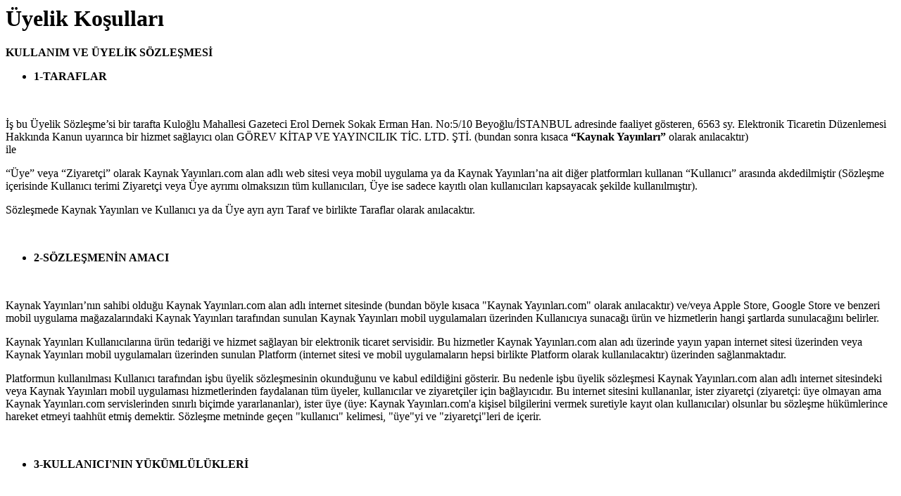

--- FILE ---
content_type: text/html; charset=utf-8;
request_url: https://www.kaynakyayinlari.com/uyelik-kosullari-pg6.html?popup=1
body_size: 7194
content:
<div class="view page_view">
		
	<h1 class="contentHeader pageViewHeader">Üyelik Koşulları</h1>
	<div class="wysiwyg">
	<p><strong>KULLANIM VE ÜYELİK SÖZLEŞMESİ</strong></p>
<ul>
<li><strong>1-TARAFLAR</strong></li>
</ul>
<p> </p>
<p>İş bu Üyelik Sözleşme’si bir tarafta Kuloğlu Mahallesi Gazeteci Erol Dernek Sokak Erman Han. No:5/10 Beyoğlu/İSTANBUL adresinde faaliyet gösteren, 6563 sy. Elektronik Ticaretin Düzenlemesi Hakkında Kanun uyarınca bir hizmet sağlayıcı olan GÖREV KİTAP VE YAYINCILIK TİC. LTD. ŞTİ. (bundan sonra kısaca <strong>“Kaynak Yayınları”</strong> olarak anılacaktır)<br /> ile</p>
<p>“Üye” veya “Ziyaretçi” olarak Kaynak Yayınları.com alan adlı web sitesi veya mobil uygulama ya da Kaynak Yayınları’na ait diğer platformları kullanan “Kullanıcı” arasında akdedilmiştir (Sözleşme içerisinde Kullanıcı terimi Ziyaretçi veya Üye ayrımı olmaksızın tüm kullanıcıları, Üye ise sadece kayıtlı olan kullanıcıları kapsayacak şekilde kullanılmıştır).</p>
<p>Sözleşmede Kaynak Yayınları ve Kullanıcı ya da Üye ayrı ayrı Taraf ve birlikte Taraflar olarak anılacaktır.</p>
<p> </p>
<ul>
<li><strong>2-SÖZLEŞMENİN AMACI</strong></li>
</ul>
<p> </p>
<p>Kaynak Yayınları’nın sahibi olduğu Kaynak Yayınları.com alan adlı internet sitesinde (bundan böyle kısaca "Kaynak Yayınları.com" olarak anılacaktır) ve/veya Apple Store, Google Store ve benzeri mobil uygulama mağazalarındaki Kaynak Yayınları tarafından sunulan Kaynak Yayınları mobil uygulamaları üzerinden Kullanıcıya sunacağı ürün ve hizmetlerin hangi şartlarda sunulacağını belirler.</p>
<p>Kaynak Yayınları Kullanıcılarına ürün tedariği ve hizmet sağlayan bir elektronik ticaret servisidir. Bu hizmetler Kaynak Yayınları.com alan adı üzerinde yayın yapan internet sitesi üzerinden veya Kaynak Yayınları mobil uygulamaları üzerinden sunulan Platform (internet sitesi ve mobil uygulamaların hepsi birlikte Platform olarak kullanılacaktır) üzerinden sağlanmaktadır.</p>
<p>Platformun kullanılması Kullanıcı tarafından işbu üyelik sözleşmesinin okunduğunu ve kabul edildiğini gösterir. Bu nedenle işbu üyelik sözleşmesi Kaynak Yayınları.com alan adlı internet sitesindeki veya Kaynak Yayınları mobil uygulaması hizmetlerinden faydalanan tüm üyeler, kullanıcılar ve ziyaretçiler için bağlayıcıdır. Bu internet sitesini kullananlar, ister ziyaretçi (ziyaretçi: üye olmayan ama Kaynak Yayınları.com servislerinden sınırlı biçimde yararlananlar), ister üye (üye: Kaynak Yayınları.com'a kişisel bilgilerini vermek suretiyle kayıt olan kullanıcılar) olsunlar bu sözleşme hükümlerince hareket etmeyi taahhüt etmiş demektir. Sözleşme metninde geçen "kullanıcı" kelimesi, "üye"yi ve "ziyaretçi"leri de içerir.</p>
<p> </p>
<ul>
<li><strong>3-KULLANICI'NIN YÜKÜMLÜLÜKLERİ</strong></li>
</ul>
<p> </p>
<p>1- Kullanıcı, işbu sözleşmenin tamamını okuduğunu, içeriğini tamamen anladığını ve sözleşmede belirtilen ve Kaynak Yayınları.com alan adlı internet sitesinde veya Kaynak Yayınları mobil uygulamalarında (her bir mobil uygulama, ilgili uygulama mağazası kuralları gereği istisnai olarak değişik hüküm ve koşullar içerebilir) yer alan tüm hususları kayıtsız ve şartsız olarak kabul ettiğini ve onayladığını kabul ederek, belirtilen bu hususlar ile ilgili olarak herhangi bir itiraz ve defi ileri sürmeyeceğini şimdiden beyan ve taahhüt etmektedir.</p>
<p>2- Kullanıcı, Kaynak Yayınları tarafından Platformlarda sunulan hizmeti hiçbir şekilde kamu düzenini bozucu, genel ahlaka aykırı, başkalarını rahatsız ve taciz edecek şekilde, yasalara aykırı bir amaç için, başkalarının fikri veya sınai haklarına (telif, marka veya patent, vs.) tecavüz edecek şekilde kullanamaz. Ayrıca başkalarının Kaynak Yayınları.com veya uygulamalar üzerinden verilen hizmetleri kullanmasını önleyici veya zorlaştırıcı faaliyet ve işlerde bulunamaz. Kullanıcı, yukarıda belirtilen kısıtlamalara uymayı şimdiden kabul ve taahhüt eder.</p>
<p>3- Üye, Kaynak Yayınları tarafından kendisine verilmiş olan ya da kendisinin belirlediği şifreyi başka kişi ya da kuruluşlara veremez. Kullanıcı'nın ve/veya Üye'nin işbu sözleşme ile sahip olduğu kullanım hakları sadece kendisine aittir, başkalarına devredilemez. Kullanıcı adı ve/veya şifrenin başka kişiler tarafından kullanılmasından üye sorumlu olup, Kaynak Yayınları’nı bu nedenle herhangi bir şekilde sorumlu tutamaz.</p>
<p>4- Kullanıcı ve/veya Üye, Kaynak Yayınları’na üye olurken belirlediği kullanıcı adı ve şifrenin güvenliğini sağlamanın kendi sorumluluğu altında olduğunu, gereken önlemleri almayı, diğer üyelerin üyelik hesaplarını, kullanıcı adlarını, şifrelerini kullanmamayı, verilerine izinsiz olarak ulaşmamayı ve kendilerine ait şifreleri başkalarıyla paylaşmamayı, aksi halde bundan doğacak hukuki ve cezai sorumlukların kendisine ait olacağını; üye hesaplarının yetkisi olmayanlar tarafından kullanıldığını veya şifrelerinin başkalarının eline geçtiğini öğrendiklerinde bu durumu derhal Kaynak Yayınları'e bildirmeyi; Kaynak Yayınları’nın üyelerin şifrelerinin, üyelik hesaplarının, kullanıcı adlarının üçüncü şahıslar tarafından ele geçirilmesinden sorumlu tutulamayacağını kabul ve taahhüt eder.</p>
<p>5- Kullanıcı, Kaynak Yayınları Platform’ları üzerinden verilen hizmetlerden faydalanan diğer kullanıcılarının yazılımlarına, kişisel verilerine, veya diğer bilgilerine izinsiz olarak ulaşmamayı ve/veya bunları kullanmamayı, üçüncü kişi ve kuruluşların kullanımına sunmamayı kabul eder.</p>
<p>6- Kullanıcı, kanunen yasak bilgiler içeren mesajlar, zincir posta, virüs, solucan vs. gibi zararlı yazılımlar ile üçüncü şahıslara zarar verebilecek başkaca her hangi bir içeriği dağıtmayacağını; diğer kullanıcıların bilgisayarındaki bilgilere ya da yazılıma zarar verecek program ve/ya bilgiler göndermemeyi veya bir yöntem kullanmamayı kabul, beyan ve taahhüt eder.</p>
<p>7- Kullanıcı, Kaynak Yayınları Platformlarından sunulan hizmetlerden faydalandığı sürece Fikir ve Sanat Eserleri Yasası, Sınai Mülkiyet Kanunu, Türk Ticaret Kanunu, Türk Ceza Kanunu, Türk Borçlar Kanunu ve diğer mevzuat hükümleri ile Kaynak Yayınları tarafından yayınlanan bildirimlere riayet etmeyi ve bunları ihlal etmemeyi kabul, beyan ve taahhüt eder.</p>
<p>8- Kaynak Yayınları’na ait web sitesi, mobil uygulama ve diğer her türlü Platform’daki Kaynak Yayınları logosu ile Platform’ların, içeriği ve yazılımların her türlü fikri ve mali hakkı Kaynak Yayınları’na aittir. Kullanıcı, Platformlarından birisinin veya tümünün içindekileri izlemek ve/veya kopyalamak, çoğaltmak, değiştirmek amacıyla ya da izin ve yetki verilmeyen başka amaçlarla herhangi bir yöntem kullanmayacağını; bu içerikten türev eserler yaratmayacağını ya da bunları kamuya teşhir etmeyeceğini kabul, beyan ve taahhüt eder.</p>
<p>9- Kullanıcı, Kaynak Yayınları’nın Platform’lar aracılığıyla kullanıcılar tarafından sağlanan grafik, yazı, resim, görsel, metin ve benzeri içeriklere yer verebileceğini bildiğini ve bu nedenle diğer Kullanıcılar tarafından sağlanan her türlü içerikten içeriği yayınlayan Kullanıcının sorumlu olduğunu ve Kaynak Yayınları’nın hiçbir şekilde sorumlu olmadığını ve kendisi tarafından bir içerik yayınlanması durumunda, bu içeriğin Kaynak Yayınları’nın yayın ilkelerine ve yasalara aykırı olması veya Kaynak Yayınları tarafından bu şekilde değerlendirilmesi durumunda ilgili içeriği yayından kaldırma hakkına sahip olduğunu, Kullanıcı olarak içeriğin kaldırılmasına itiraz hakkının bulunmadığını kabul, beyan ve taahhüt eder.</p>
<p>10- Kullanıcı, kendisi ile ilgili vereceği bilgilerin doğru olduğunu, verdiği bilgilerin değişmesi durumunda ilk fırsatta ve kanunen bir süre öngörüşmüş ise süresi içerisinde bu bilgileri güncelleyeceğini, kendisi tarafından yayınlanacak tüm görüş, düşünce, ifade ve resimlerin Kaynak Yayınları ile hiçbir ilgi ve bağlantısı olmadığını ve bunların sadece kendisini bağlayacağını beyan, kabul ve garanti eder.</p>
<p>11- Kullanıcı, Kaynak Yayınları Platformlarını ticari tanıtım alanı olarak kullanamaz, Platformlar aracılığıyla ürün veya hizmet tanıtımı ya da satışı yapma veya diğer kullanıcıları satış kanallarına yönlendirme girişiminde bulunamaz. Kaynak Yayınları, kendi takdirine göre, Kaynak Yayınları Platformlarını bu amaçlarla kullandığını tespit ettiği üyelerin üyeliklerine son verme ve/veya sayfalarını yayından kaldırma hakkına sahiptir.</p>
<p>12- Üye, üyelikten ayrılmaları veya Üyeliğin Kaynak Yayınları tarafından sonlandırılması durumunda Kaynak Yayınları'den herhangi bir hak talep edemez.</p>
<p>13- Kullanıcı, ister üye olsun isterse de sadece ziyaretçi olsun, işbu maddedeki herhangi bir yükümlülüğünü ihlal etmesi nedeniyle;</p>
<ul>
<li>Kendisinin bir zarara uğraması durumunda, bu zararı Kaynak Yayınları’dan talep etme hakkı bulunmadığını, bu amaçla Kaynak Yayınları’na herhangi bir dava veya talep yönlendirmeyeceğini,</li>
<li>İhlali nedeniyle üçüncü bir kişinin zarara uğraması durumunda bu zararı ilk talep anında ve derhal gidereceğini, gidermediği takdirde Kaynak Yayınları’in zararı ödediği tarihten itibaren tüm yasal faizleri ve diğer ferileri ile birlikte kendisine rücu edeceğini bildiğini,</li>
<li>İhlal nedeniyle Kaynak Yayınları’nın adli veya idari para cezası ödemesine neden olduğu takdirde, Kaynak Yayınları’nın bu miktarı fiili ödeme tarihinden itibaren tüm yasal faizleri ve diğer ferileri ile birlikte kendisine rücu edeceğini bildiğini,</li>
<li>İhlali nedeniyle Kaynak Yayınları’nın doğrudan bir zarara uğraması durumunda, zararın oluştuğu tarihten itibaren ilgili zararı tüm yasal faiz ve ferileri ile birlikte Kaynak Yayınları’na ödeyeceğini, kabul, beyan ve taahhüt eder.</li>
</ul>
<p> </p>
<ul>
<li><strong>4-Kaynakyayinlari.com YETKİLERİ</strong></li>
</ul>
<p> </p>
<p>1- Kaynak Yayınları her zaman için tek taraflı olarak kullanıcıya ve/veya üyeye verilen hizmeti sürekli veya geçici durdurabileceği gibi herhangi bir sayfasındaki ya da hizmetindeki kullanıcı erişimini neden belirtmeksizin ve uyarmaksızın, erteleme, sınırlama ve yok etme hakkına sahiptir. Kullanıcı bu nedenle Kaynak Yayınları’nı herhangi bir ad altında sorumlu tutamaz.</p>
<p>2- Kaynak Yayınları, Üyelik bilgilerini eksik veya hatalı bildiren Üyeler ile işbu üyelik sözleşmesi ile ilgili Platform’da açıklanan sair kullanım koşullarına aykırı davranan Üyelerin, hiçbir açıklama yapmaksızın üyeliklerini sonlandırma veya dondurma hakkına sahiptir. Ayrıca Kaynak Yayınları, belirli zaman dilimi boyunca güncellenmediğini tespit ettiği üyelerin hesaplarını da hiçbir açıklama yapmaksızın sonlandırma veya dondurma hakkına sahiptir.</p>
<p>3- Kaynak Yayınları, Kaynak Yayınları.com alan adı altında yayın yapan internet sitesi veya mobil uygulamalar ile diğer Platformlardan verdiği hizmetlerin kesintisiz veya hatasız olacağını ya da sitenin veya mobil uygulamaların içeriğinin kullanılmasıyla ya da siteye bağlantı yapılmasıyla belirli sonuçların elde edileceğini garanti etmemektedir. Kaynak Yayınları, kullanıcıların ve üyelerin, Kaynak Yayınları.com alan adı altında yayın yapan internet sitesinden veya mobil uygulamalar ya da Platformlar üzerinden sunduğu hizmet ile ilgili her türlü güvenlik önlemini almış olsa da, bilişim sistemlerinin doğası gereği, Kullanıcılar tarafından Platformlardan yüklenen herhangi bir uygulama veya dosya ya da benzeri bir içerik nedeniyle kullanıcının sisteminin zarar görmeyeceğini garanti etmemektedir. Kaynak Yayınları, doğrudan, dolaylı veya arızi zararlar, netice kabilinden doğan zararlar ve cezai tazminatlar da dahil olmak üzere, Kaynak Yayınları.com’un veya mobil uygulamaların ya da diğer Platformların kullanılmasından kaynaklanabilecek zararlar için sorumlu tutulamaz.</p>
<p>4- Kaynak Yayınları, Kullanıcılardan gelen içeriği, e-postayı ya da sayfalarında bulunan herhangi bir iletiyi neden göstermeden reddetme, geciktirme, geç yayına alma, yayınlamama veya yayından kaldırma hakkına sahiptir.</p>
<p>5- Kaynak Yayınları’na ait platformlarda reklam ve tanıtım faaliyetleri yapma hakkı sadece Kaynak Yayınları'a veya Kaynak Yayınları’nın yetki verdiği üçüncü kişilere aittir.</p>
<p>6- Kaynak Yayınları, Kaynak Yayınları.com alan adı altındaki internet sitesinde, mobil uygulamalarda veya diğer Platform’larda kendi markası olan ve/ya olmayan diğer sitelere link verebilir. Kaynak Yayınları’nın, link verdiği ya da tavsiye ettiği sitelerin, içerikleri zaman içerisinde değişebileceği de gözetildiğinde, dış sitelere verilen bağlantılar veya dış siteler ile ilgili yapılan tavsiyeler nedeniyle bu sitelere gerçekleşecek ziyaretlerde, kullanıcıların bilgi kullanımı, ilgili sitelerin gizlilik ilkeleri ve içeriğinden tamamen dış site sorumlu olup, Kaynak Yayınları sorumlu değildir.</p>
<p>7- Kaynak Yayınları Platformlarındaki kullanıcı isimlerinin, e-postalarının ve diğer kişisel verilerin izinsiz ve yetkisiz kişiler tarafından herhangi bir nedenle toplanması ilgili mevzuat gereği suç teşkil etmektedir.</p>
<p>8- Kaynak Yayınları Platformlarından yapılan yayınların içeriği 18 yaş altındaki çocuklar için uygun olmayabilir. Kaynak Yayınları bilerek 18 yaş altındaki çocuklardan bilgi talep etmez. Eğer herhangi bir şekilde 18 yaşın altındaki bir kullanıcının Kaynak Yayınları ile kişisel bilgi paylaştığını fark edersek, bu bilgileri Kaynak Yayınları sistemlerinden sileriz. Eğer bir ebeveyn çocuğunun Kaynak Yayınları Platformlarında kendi rızası olmadan kişisel bilgilerini paylaştığını fark eder ise bu kişisel bilgileri Bizimle iletişime geçerek silinmesini talep edebilir. Yasal nedenlerle oluşacak kayıtlar haricinde kayıtlar sistemlerden derhal silinir.</p>
<p>9- Kaynak Yayınları teknik nedenlerden kaynaklanan fiyat, ürün ve her türlü güncelleme hatalarından sorumlu olmayıp, dilediği zaman Kaynak Yayınları Platformlarında yer alan ve ilan edilen fiyatları güncelleyebilir, değiştirebilir.</p>
<p> </p>
<ul>
<li><strong>5-GİZLİLİK VE KİŞİSEL VERİLERİN İŞLENMESİ</strong></li>
</ul>
<p> </p>
<p>Kaynak Yayınları Platformlarını kullanmanız ve sadece kullanıcı olarak kalmanız veya üyeliğinizi tamamlayarak Üye olmanız halinde (“Üye”) aşağıdaki şart ve koşulları kabul, beyan ve taahhüt etmektesiniz.</p>
<p>Platformlarımızın amacı Kullanıcılara özel reklam, kampanya ve diğer faydaların sunulmasıdır. Bu nedenle Platformlarımızda ait tüm kanallardan gerçekleştireceğiniz alışverişlerde kişiye özel sunduğumuz hizmetlerden ve avantajlardan faydalanabilirsiniz veya bilgilerinizin paylaşmasını istemediğiniz takdirde Platformlarımızı sınırlı özelliklerle kullanarak buna izin vermeyebilirsiniz.</p>
<p>Eğer sadece ziyaretçi olarak kalır ve sayfalarımızı üye olmadan ziyaret ederseniz, sizinle ilgili yasal zorunluluklar haricinde bir bilgi toplamayız.</p>
<p>Eğer, çerezlere (cookie) izin verirseniz (bu izinler sizin bilgisayarınızda/mobil cihazınızda kullandığınız tarayıcı programındaki ayarlarda sizin tarafınızdan yönetilebilmektedir) sizinle ilgili bazı ek bilgilere erişmemiz söz konusu olur.</p>
<p>Eğer, ayrıca bize Üye olursanız, Size eksiksiz şekilde hizmet sunmaya çalışabiliriz. Üye’liğinizi kayıt altına almak ve sizi diğer Üyelerden ayırmak adına; isim, soy isim, doğum tarihi, medeni durum, yaşanılan şehir ve semt, eğitim durumu, cinsiyet ve sizinle iletişim kurmak için; cep ve iş telefon numaraları ve elektronik posta bilgileriniz veya üyesi olduğunuz sosyal medya platformu üzerinden sağlanan bilgileriniz tarafımızdan toplanabilir. Hizmetlerimiz kapsamında elektronik cihazlar üzerinden alınan konum verileri de işlenebilir. İlerleyen dönemlerde Üye’lere olan faydalarını artırmak amacıyla, ilgi alanları, aile ile ilgili bilgiler gibi ek bilgileriniz de alınabilecektir.</p>
<p>Üye olmak için doldurduğunuz formda yer alan kişisel verileriniz; siparişlerinizi almak, ürün ve hizmetlerimizi sunmak, ödemelerinizi gerçekleştirmek, siparişleriniz, ürünler ve hizmetler hakkında pazarlama amacıyla sizinle irtibata geçmek, ilginizi çekebilecek ürün ve hizmetleri önermek, marka işbirlikleriyle ilgili kampanya ve promosyon duyurularını iletmek, üçüncü kişilerin teknik, lojistik ve benzeri diğer işlevlerini bizim adımıza yerine getirmelerini sağlamak, elektronik posta ile bülten göndermek ya da bildirimlerde bulunmak, sorularınızı cevaplamak ve etkin bir müşteri hizmeti sunmak, yeni içerikler hakkında bilgi vermek gibi amaçlar ile otomatik olan/olmayan yöntemler ile temini, devralınması, yurt içinde ve dışında yazılı/manyetik arşivlere kaydedilmesi, depolanması, muhafazası, elde edilebilir hale getirilmesi, kullanılması, güncellenmesi, değiştirilmesi, birleştirilmesi, yeniden düzenlenmesi, sınıflandırılması, açıklanması, paylaşımı, yurt içine veya yurt dışına aktarılması, transferi ve sair suretler ile işlenecek olup işbu program dışında kalan hiçbir amaç için kullanılmayacaktır.</p>
<p>Kişisel verileriniz, Üye’liğiniz kapsamında elektronik bülten gönderilmesi, reklam ve pazarlama faaliyetleri, şikayetlerinizin değerlendirilmesi ve Üye’liğinizin etkin bir şekilde işlemesi için Kaynak Yayınları’in program ortakları, hizmet sağlayıcıları, tedarikçileri ile GÖREV KİTAP VE YAYINCILIK TİC. LTD. ŞTİ. ve iştirakleri ve bunların belirleyeceği üçüncü kişiler/kuruluşlar da dahil olmak üzere yurt içi ve yurt dışındaki üçüncü kişilere aktarılabilir. Üyeliğiniz kapsamında toplanan kişisel veriler, Üyeliğin Üye’nin kendisi veya Kaynak Yayınları tarafından sonlandırılmasının ardından, ilgili mevzuat tarafından öngörülen süreler saklı kalmak kaydıyla Üye’nin talebi veya Kaynak Yayınları tarafından re’sen silinir, yok edilir veya anonimleştirilir.</p>
<p>Üye, üyeliğini dilediği zaman sonlandırma hakkına haizdir. Üyelik, üçüncü kişilere devredilemez veya satılamaz.</p>
<p>Kaynak Yayınları tarafından işlenen kişisel verileriniz 6698 sy. Kişisel Verilerin Korunması Kanunu’na uygun şekilde tarafımızca idari ve teknik her türlü güvenlik önlemi alınarak, yetkisiz erişime izin verilmeden güvenli şekilde saklanacaktır.</p>
<p> </p>
<ul>
<li><strong>6-FESİH VE DEĞİŞİKLİKLER</strong></li>
</ul>
<p> </p>
<p>Kaynak Yayınları ve üye bu üyelik sözleşmesini dilediği zaman sona erdirebilir.</p>
<p>Kaynak Yayınları bu üyelik sözleşmesinin koşullarında, www.Kaynak Yayınları.com alan adlı internet sitesinde ve www.Kaynak Yayınları.com alan adlı internet sitesinin içeriğinde ya da diğer Platformlarda sunduğu hizmetlerde dilediği zaman ve yasal düzenlemeler gereği de tek taraflı olarak değişiklik, ayarlama ve güncelleme yapma hakkına sahiptir. Bu değişiklikler, ayarlamalar ve güncellemeler ilgili Platformda yayınlandığı andan itibaren geçerlilik kazanmış sayılır. Kullanıcılar www.Kaynak Yayınları.com alan adı altında yayın yapan internet sitesine her yeni girişlerinde veya ilgili Platformu her kullanımlarında, güncellenmiş/değiştirilmiş/ayarlanmış maddeleri kabul etmiş sayılmaktadırlar.</p>
<p>Üye Kaynak Yayınları tarafından işbu sözleşme hükümleri uyarınca verilecek hizmeti kullanmaya başladığı tarihten itibaren, sözleşmede belirtilen hak ve yükümlülüklere aykırı hareketleri ve/veya edim ve taahhütlerini yerine getirmemesi nedeniyle, Kaynak Yayınları'nın ve/veya üçüncü kişilerin uğrayacağı her türlü zarar ve ziyanı derhal tazmin etmeyi ve Kaynak Yayınları tarafından üyenin üyeliğinin iptal ederek sözleşmeyi tek taraflı olarak feshedebileceğini kabul ve taahhüt eder.</p>
<p> </p>
<ul>
<li><strong>7-İHTİLAF</strong></li>
</ul>
<p> </p>
<p>İşbu sözleşme kanunlar ihtilâfı kurallarına bakılmaksızın Türkiye Cumhuriyeti kanunlarına tâbi olup, bu kanunlara göre çözümlenecek ve İstanbul Mahkemeleri görev ve yer olarak yetkili olacaktır.</p>
<p> </p>
<ul>
<li><strong>8-TEBLİGAT ADRESLERİ</strong></li>
</ul>
<p> </p>
<p>Üyenin Kaynak Yayınları’na bildirdiği adres, bu sözleşme ile ilgili olarak yapılacak her türlü bildirim için yasal tebligat adresi kabul edilir.</p>
<p>Üye, mevcut adreslerindeki değişiklikleri yazılı olarak Kaynak Yayınları’na 3 (üç) gün içinde bildirmedikçe, eski adreslere yapılacak bildirimlerin geçerli olacağını ve kendisine yapılmış sayılacağını kabul eder.</p>
<p>İşbu sözleşme nedeniyle Kaynak Yayınları’nın üyenin sistemde kayıtlı e-posta adresini kullanarak yapacağı her türlü bildirim aynen geçerli olup, e-postanın Kaynak Yayınları tarafından yollanmasından 1 (bir) gün sonra üyeye ulaştığı kabul edilecektir.</p>
<p> </p>
<ul>
<li><strong>9-YÜRÜRLÜK</strong></li>
</ul>
<p> </p>
<p>Üye, bu üyelik sözleşmesinde yer alan maddelerin tümünü okuduğunu, anladığını, kabul ettiğini ve kendisiyle ilgili olarak verdiği bilgilerin doğruluğunu onayladığını beyan, kabul ve taahhüt eder. İşbu üyelik sözleşmesi üyenin üye olması anında akdedilmiş ve karşılıklı ve süresiz olarak yürürlüğe girmiştir. Sözleşme üyeliğin sona ermesi ile veya işbu sözleşmede sayılan fesih hallerinden herhangi birinin gerçekleşmesi ile hiçbir ihtara gerek kalmaksızın kendiliğinden hükümsüz kalacaktır.</p>
	<div class="clear"></div>
	</div>

</div>